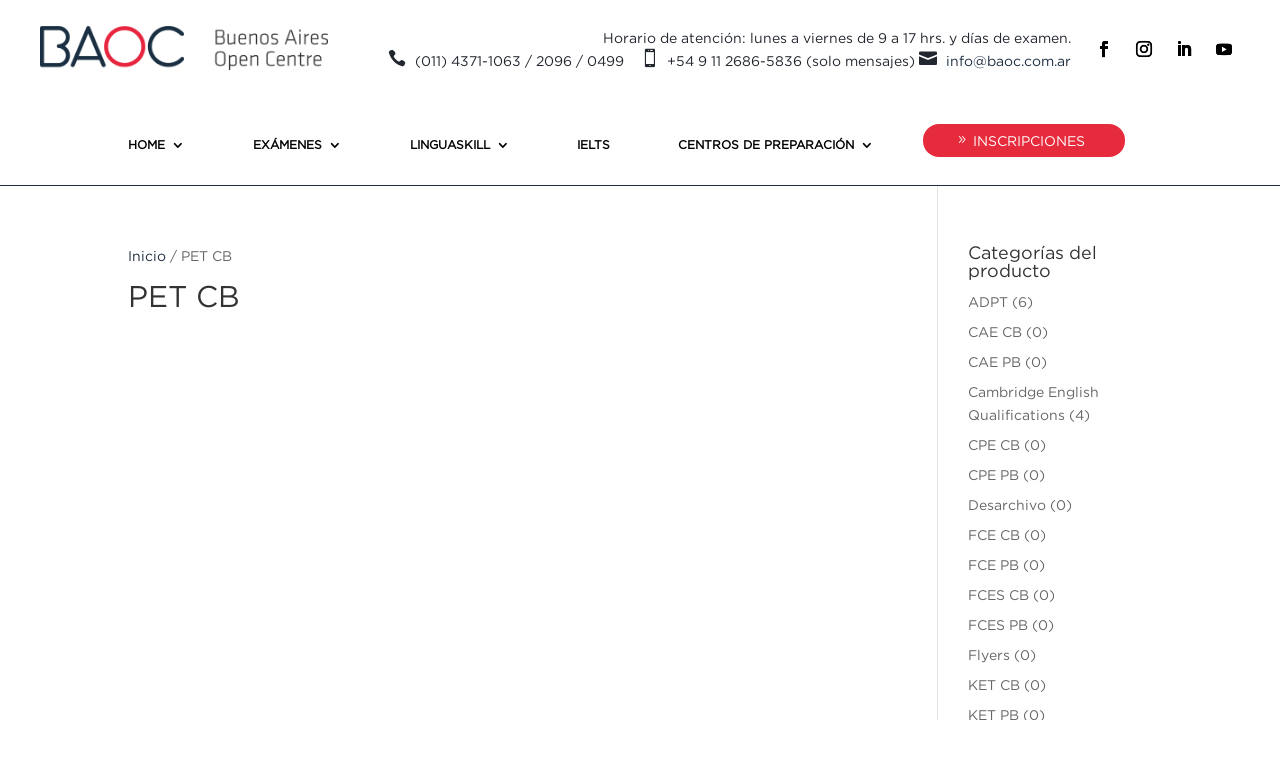

--- FILE ---
content_type: text/css
request_url: https://buenosairesopencentre.com/wp-content/themes/Divi-child/style.css?ver=4.27.4
body_size: 106
content:
/*
 Theme Name:     Divi Child
 Theme URI:      https://www.elegantthemes.com/gallery/divi/
 Description:    Divi Child Theme
 Author:         Elegant Themes
 Author URI:     https://www.elegantthemes.com
 Template:       Divi
 Version:        1.0.0
*/
 
 
/* =Theme customization starts here
------------------------------------------------------- */

.tabla-examenes thead{
    background-color: #005665;
    color:white;
    font-family: 'Gotham Bold',Helvetica,Arial,Lucida,sans-serif!important
}
.tabla-examenes thead th{
    color:white
}
.tabla-examenes tr td{
    background-color: #e5e5e5;
    border-right: 5px solid white;
    padding: 6px 13px;
    font-family: 'Gotham Book',Helvetica,Arial,Lucida,sans-serif!important
}
.tabla-examenes tr td:last-child{
    border-right: none;
}
.tabla-examenes tr{
    border-bottom: 5px solid white;
}

.tabla-examenes .btn-inscribirme{
    background-color: #005665;
    color:white;
    border-radius: 25px;
    padding: 7px 10px;
}
.tabla-examenes{
	overflow-x: scroll;
}
.text_before_billing{
    font-style: italic;
    margin:20px 0 0;
}
.text_after_billing{
    font-style: italic;
}

.woocommerce-order-details{
    margin-top: 30px;
}

--- FILE ---
content_type: text/css
request_url: https://buenosairesopencentre.com/wp-content/et-cache/7/et-core-unified-cpt-7.min.css?ver=1768921228
body_size: -209
content:
.et_pb_menu__menu,.et_pb_menu__menu nav,.et_pb_menu__menu ul{width:100%}.et_pb_menu__menu ul{justify-content:space-between!important}@font-face{font-family:"Gotham Book";font-display:swap;src:url("https://buenosairesopencentre.com/wp-content/uploads/et-fonts/Gotham-Book-Regular-2.otf") format("opentype")}

--- FILE ---
content_type: text/css
request_url: https://buenosairesopencentre.com/wp-content/et-cache/7/et-core-unified-cpt-deferred-7.min.css?ver=1768921228
body_size: 1115
content:
@font-face{font-family:"Gotham Book";font-display:swap;src:url("https://buenosairesopencentre.com/wp-content/uploads/et-fonts/Gotham-Book-Regular-2.otf") format("opentype")}.et-db #et-boc .et-l .et_pb_section_0_tb_header.et_pb_section{padding-top:0px;padding-bottom:0px;background-color:#FFFFFF!important}.et-db #et-boc .et-l .et_pb_row_0_tb_header{background-color:rgba(0,0,0,0)}.et-db #et-boc .et-l .et_pb_row_0_tb_header,body.et-db #page-container .et-db #et-boc .et-l #et-boc .et-l .et_pb_row_0_tb_header.et_pb_row,body.et_pb_pagebuilder_layout.single.et-db #page-container #et-boc .et-l #et-boc .et-l .et_pb_row_0_tb_header.et_pb_row,body.et_pb_pagebuilder_layout.single.et_full_width_page.et-db #page-container #et-boc .et-l #et-boc .et-l .et_pb_row_0_tb_header.et_pb_row{width:100%;max-width:1200px}.et-db #et-boc .et-l .et_pb_image_0_tb_header{margin-right:-50px!important;max-width:150%;text-align:left;margin-left:0}.et-db #et-boc .et-l .et_pb_column_1_tb_header,.et-db #et-boc .et-l .et_pb_column_2_tb_header{display:flex;justify-content:flex-end;align-items:center}.et-db #et-boc .et-l .et_pb_text_0_tb_header.et_pb_text{color:#22272f!important}.et-db #et-boc .et-l .et_pb_text_0_tb_header{font-family:'Gotham Book',Helvetica,Arial,Lucida,sans-serif;padding-right:5px!important;margin-right:-152px!important}body.et-db #page-container #et-boc .et-l .et_pb_section .et_pb_social_media_follow li.et_pb_social_media_follow_network_0_tb_header .follow_button:before,body.et-db #page-container #et-boc .et-l .et_pb_section .et_pb_social_media_follow li.et_pb_social_media_follow_network_0_tb_header .follow_button:after{display:none!important}.et-db #et-boc .et-l .et_pb_social_media_follow .et_pb_social_media_follow_network_0_tb_header.et_pb_social_icon .icon:before,.et-db #et-boc .et-l .et_pb_social_media_follow .et_pb_social_media_follow_network_1_tb_header.et_pb_social_icon .icon:before,.et-db #et-boc .et-l .et_pb_social_media_follow .et_pb_social_media_follow_network_2_tb_header.et_pb_social_icon .icon:before,.et-db #et-boc .et-l .et_pb_social_media_follow .et_pb_social_media_follow_network_3_tb_header.et_pb_social_icon .icon:before{color:#000000}.et-db #et-boc .et-l ul.et_pb_social_media_follow_0_tb_header{background-color:rgba(0,0,0,0);padding-top:0px!important;padding-bottom:0px!important;margin-top:0px!important;margin-bottom:0px!important;margin-left:133px!important;display:flex;justify-content:flex-end;align-items:center}.et-db #et-boc .et-l .et_pb_section_1_tb_header{border-bottom-width:1px;border-bottom-color:#1C2E41;min-height:51px}.et-db #et-boc .et-l .et_pb_section_1_tb_header.et_pb_section{padding-top:2px;padding-bottom:0px;background-color:#FFFFFF!important}.et-db #et-boc .et-l .et_pb_row_1_tb_header{min-height:54.4px}.et-db #et-boc .et-l .et_pb_row_1_tb_header,body.et-db #page-container .et-db #et-boc .et-l #et-boc .et-l .et_pb_row_1_tb_header.et_pb_row,body.et_pb_pagebuilder_layout.single.et-db #page-container #et-boc .et-l #et-boc .et-l .et_pb_row_1_tb_header.et_pb_row,body.et_pb_pagebuilder_layout.single.et_full_width_page.et-db #page-container #et-boc .et-l #et-boc .et-l .et_pb_row_1_tb_header.et_pb_row{max-width:1200px}.et-db #et-boc .et-l .et_pb_menu_0_tb_header.et_pb_menu ul li a{font-family:'Gotham Book',Helvetica,Arial,Lucida,sans-serif;font-weight:700;text-transform:uppercase;font-size:12px;color:#000000!important;line-height:2em}.et-db #et-boc .et-l .et_pb_menu_0_tb_header.et_pb_menu{background-color:RGBA(255,255,255,0);width:100%;justify-content:space-between}.et-db #et-boc .et-l .et_pb_menu_0_tb_header{padding-bottom:20px;margin-top:26px!important;width:100%}.et-db #et-boc .et-l .et_pb_menu_0_tb_header.et_pb_menu .et-menu-nav li ul.sub-menu a{padding:10px 0}.et-db #et-boc .et-l .et_pb_menu_0_tb_header.et_pb_menu ul li.current-menu-item a{color:#000000!important}.et-db #et-boc .et-l .et_pb_menu_0_tb_header.et_pb_menu .nav li ul{background-color:#FFFFFF!important;border-color:#E62B3C}.et-db #et-boc .et-l .et_pb_menu_0_tb_header.et_pb_menu .et_mobile_menu{border-color:#E62B3C}.et-db #et-boc .et-l .et_pb_menu_0_tb_header.et_pb_menu .nav li ul.sub-menu a{color:#1C2E41!important}.et-db #et-boc .et-l .et_pb_menu_0_tb_header.et_pb_menu .nav li ul.sub-menu li.current-menu-item a{color:#E62B3C!important}.et-db #et-boc .et-l .et_pb_menu_0_tb_header.et_pb_menu .et_mobile_menu,.et-db #et-boc .et-l .et_pb_menu_0_tb_header.et_pb_menu .et_mobile_menu ul{background-color:rgba(230,43,60,0.79)!important}.et-db #et-boc .et-l .et_pb_menu_0_tb_header.et_pb_menu .et_mobile_menu a{color:#FFFFFF!important}.et-db #et-boc .et-l .et_pb_menu_0_tb_header .et_pb_menu_inner_container>.et_pb_menu__logo-wrap,.et-db #et-boc .et-l .et_pb_menu_0_tb_header .et_pb_menu__logo-slot{width:auto;max-width:100%}.et-db #et-boc .et-l .et_pb_menu_0_tb_header .et_pb_menu_inner_container>.et_pb_menu__logo-wrap .et_pb_menu__logo img,.et-db #et-boc .et-l .et_pb_menu_0_tb_header .et_pb_menu__logo-slot .et_pb_menu__logo-wrap img{height:auto;max-height:none}.et-db #et-boc .et-l .et_pb_menu_0_tb_header .mobile_nav .mobile_menu_bar:before{font-size:40px;color:#E62B3C}.et-db #et-boc .et-l .et_pb_menu_0_tb_header .et_pb_menu__icon.et_pb_menu__search-button,.et-db #et-boc .et-l .et_pb_menu_0_tb_header .et_pb_menu__icon.et_pb_menu__close-search-button{color:#ffffff}.et-db #et-boc .et-l .et_pb_menu_0_tb_header .et_pb_menu__icon.et_pb_menu__cart-button{color:#FFFFFF}.et-db #et-boc .et-l .et_pb_button_0_tb_header_wrapper .et_pb_button_0_tb_header,.et-db #et-boc .et-l .et_pb_button_0_tb_header_wrapper .et_pb_button_0_tb_header:hover{padding-top:5px!important;padding-right:40px!important;padding-bottom:5px!important;padding-left:50px!important}.et-db #et-boc .et-l .et_pb_button_0_tb_header_wrapper{margin-top:25px!important;margin-bottom:20px!important}body.et-db #page-container #et-boc .et-l .et_pb_section .et_pb_button_0_tb_header{color:#FFFFFF!important;border-width:0px!important;border-color:#E62B3C;border-radius:30px;font-size:14px;background-color:#E62B3C}body.et-db #page-container #et-boc .et-l .et_pb_section .et_pb_button_0_tb_header:after{display:none}body.et-db #page-container #et-boc .et-l .et_pb_section .et_pb_button_0_tb_header:before{content:attr(data-icon);font-family:ETmodules!important;font-weight:400!important;color:#FFFFFF;line-height:inherit;font-size:inherit!important;opacity:1;margin-left:-1.3em;right:auto;display:inline-block;font-family:ETmodules!important;font-weight:400!important}body.et-db #page-container #et-boc .et-l .et_pb_section .et_pb_button_0_tb_header:hover:before{margin-left:.3em;right:auto;margin-left:-1.3em}.et-db #et-boc .et-l .et_pb_button_0_tb_header,.et-db #et-boc .et-l .et_pb_button_0_tb_header:after{transition:all 300ms ease 0ms}.et-db #et-boc .et-l .et_pb_social_media_follow li.et_pb_social_media_follow_network_0_tb_header a,.et-db #et-boc .et-l .et_pb_social_media_follow li.et_pb_social_media_follow_network_1_tb_header a,.et-db #et-boc .et-l .et_pb_social_media_follow li.et_pb_social_media_follow_network_2_tb_header a,.et-db #et-boc .et-l .et_pb_social_media_follow li.et_pb_social_media_follow_network_3_tb_header a{padding-top:0px;padding-bottom:0px;width:auto;height:auto}.et-db #et-boc .et-l .et_pb_social_media_follow_network_0_tb_header,.et-db #et-boc .et-l .et_pb_social_media_follow_network_1_tb_header,.et-db #et-boc .et-l .et_pb_social_media_follow_network_2_tb_header,.et-db #et-boc .et-l .et_pb_social_media_follow_network_3_tb_header{margin-top:0px!important;margin-bottom:0px!important}body.et-db #page-container #et-boc .et-l .et_pb_section .et_pb_social_media_follow li.et_pb_social_media_follow_network_0_tb_header .follow_button{color:#000000!important;border-width:38px!important;border-color:#7cda24;border-radius:0px;background-color:#8300e9}.et-db #et-boc .et-l .et_pb_row_1_tb_header.et_pb_row{padding-top:0px!important;padding-bottom:0px!important;margin-left:auto!important;margin-right:auto!important;padding-top:0px;padding-bottom:0px}@media only screen and (min-width:981px){.et-db #et-boc .et-l .et_pb_image_0_tb_header{width:115%}}@media only screen and (max-width:980px){.et-db #et-boc .et-l .et_pb_image_0_tb_header .et_pb_image_wrap img{width:auto}.et-db #et-boc .et-l .et_pb_section_1_tb_header{border-bottom-width:1px;border-bottom-color:#1C2E41}body.et-db #page-container #et-boc .et-l .et_pb_section .et_pb_button_0_tb_header:before{line-height:inherit;font-size:inherit!important;margin-left:-1.3em;right:auto;display:inline-block;opacity:1;content:attr(data-icon);font-family:ETmodules!important;font-weight:400!important}body.et-db #page-container #et-boc .et-l .et_pb_section .et_pb_button_0_tb_header:after{display:none}body.et-db #page-container #et-boc .et-l .et_pb_section .et_pb_button_0_tb_header:hover:before{margin-left:.3em;right:auto;margin-left:-1.3em}}@media only screen and (max-width:767px){.et-db #et-boc .et-l .et_pb_image_0_tb_header{margin-right:auto!important;width:90%;text-align:center;margin-left:auto;margin-right:auto}.et-db #et-boc .et-l .et_pb_image_0_tb_header .et_pb_image_wrap img{width:auto}.et-db #et-boc .et-l .et_pb_column_1_tb_header,.et-db #et-boc .et-l .et_pb_column_2_tb_header{display:none!important}.et-db #et-boc .et-l .et_pb_section_1_tb_header{border-bottom-width:1px;border-bottom-color:#1C2E41}.et-db #et-boc .et-l .et_pb_row_1_tb_header.et_pb_row{padding-top:10px!important;padding-bottom:10px!important;padding-top:10px!important;padding-bottom:10px!important}body.et-db #page-container #et-boc .et-l .et_pb_section .et_pb_button_0_tb_header:before{line-height:inherit;font-size:inherit!important;margin-left:-1.3em;right:auto;display:inline-block;opacity:1;content:attr(data-icon);font-family:ETmodules!important;font-weight:400!important}body.et-db #page-container #et-boc .et-l .et_pb_section .et_pb_button_0_tb_header:after{display:none}body.et-db #page-container #et-boc .et-l .et_pb_section .et_pb_button_0_tb_header:hover:before{margin-left:.3em;right:auto;margin-left:-1.3em}}

--- FILE ---
content_type: text/css
request_url: https://buenosairesopencentre.com/wp-content/et-cache/15/et-core-unified-cpt-deferred-15.min.css?ver=1768921228
body_size: 178
content:
@font-face{font-family:"Gotham Book";font-display:swap;src:url("https://buenosairesopencentre.com/wp-content/uploads/et-fonts/Gotham-Book-Regular-2.otf") format("opentype")}.et-db #et-boc .et-l .et_pb_section_0_tb_footer.et_pb_section{padding-top:0px;padding-bottom:0px;background-color:#1C2E41!important}.et-db #et-boc .et-l .et_pb_row_0_tb_footer.et_pb_row{padding-bottom:18px!important;padding-bottom:18px}.et-db #et-boc .et-l .et_pb_image_0_tb_footer,.et-db #et-boc .et-l .et_pb_image_1_tb_footer{width:70%;max-width:70%;text-align:left;margin-left:0}.et-db #et-boc .et-l .et_pb_text_0_tb_footer h4,.et-db #et-boc .et-l .et_pb_text_2_tb_footer h4,.et-db #et-boc .et-l .et_pb_text_4_tb_footer h4{font-family:'Roboto',Helvetica,Arial,Lucida,sans-serif;font-weight:700;text-transform:uppercase;font-size:12px;color:#FFFFFF!important;letter-spacing:3px;line-height:1.5em}.et-db #et-boc .et-l .et_pb_text_0_tb_footer h5,.et-db #et-boc .et-l .et_pb_text_1_tb_footer.et_pb_text a,.et-db #et-boc .et-l .et_pb_text_2_tb_footer h5,.et-db #et-boc .et-l .et_pb_text_3_tb_footer.et_pb_text a,.et-db #et-boc .et-l .et_pb_text_4_tb_footer h5,.et-db #et-boc .et-l .et_pb_text_5_tb_footer.et_pb_text a{color:#FFFFFF!important}.et-db #et-boc .et-l .et_pb_text_0_tb_footer,.et-db #et-boc .et-l .et_pb_text_2_tb_footer,.et-db #et-boc .et-l .et_pb_text_4_tb_footer{margin-bottom:0px!important}.et-db #et-boc .et-l .et_pb_text_1_tb_footer,.et-db #et-boc .et-l .et_pb_text_5_tb_footer{line-height:1.8em;line-height:1.8em}.et-db #et-boc .et-l .et_pb_text_1_tb_footer a,.et-db #et-boc .et-l .et_pb_text_3_tb_footer a,.et-db #et-boc .et-l .et_pb_text_5_tb_footer a{line-height:1.2em}.et-db #et-boc .et-l .et_pb_text_3_tb_footer{font-size:13px}.et-db #et-boc .et-l .et_pb_column_0_tb_footer,.et-db #et-boc .et-l .et_pb_column_1_tb_footer,.et-db #et-boc .et-l .et_pb_column_2_tb_footer,.et-db #et-boc .et-l .et_pb_column_3_tb_footer{padding-right:5px;padding-left:5px}@media only screen and (max-width:980px){.et-db #et-boc .et-l .et_pb_image_0_tb_footer .et_pb_image_wrap img,.et-db #et-boc .et-l .et_pb_image_1_tb_footer .et_pb_image_wrap img{width:auto}}@media only screen and (max-width:767px){.et-db #et-boc .et-l .et_pb_image_0_tb_footer .et_pb_image_wrap img,.et-db #et-boc .et-l .et_pb_image_1_tb_footer .et_pb_image_wrap img{width:auto}}